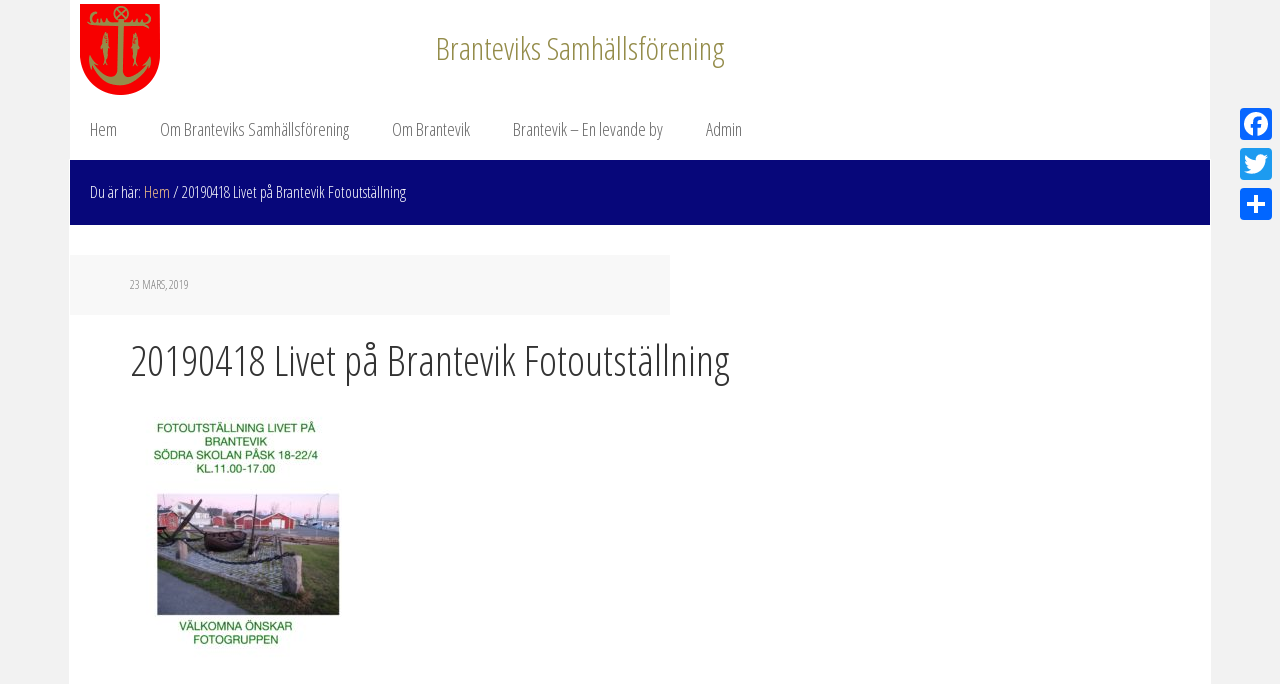

--- FILE ---
content_type: text/css
request_url: https://www.brantevik.se/wp-content/uploads/gppro/gppro-custom-1.css?ver=1437930571
body_size: 1618
content:
/*
	Genesis Design Palette Pro v1.3.14
	CSS generated Sun, 21 Jun 2015 10:00:52 +0000
*/
body.gppro-custom a {color:#d93}body.gppro-custom a:hover {color:#d93}body.gppro-custom a:focus {color:#d93}body.gppro-custom {font-family:"Open Sans Condensed",sans-serif}body.gppro-custom .site-header {background-color:#fff}body.gppro-custom .header-widget-area .widget .nav-header a:hover {background-color:#fff;color:#666;text-decoration:none}body.gppro-custom .header-widget-area .widget .nav-header a:focus {background-color:#fff;color:#666;text-decoration:none}body.gppro-custom .header-widget-area .widget .nav-header .current-menu-item a:hover {background-color:#9e63ec;color:#fff}body.gppro-custom .header-widget-area .widget .nav-header .current-menu-item a:focus {background-color:#9e63ec;color:#fff}body.gppro-custom .nav-header a {font-family:"Open Sans Condensed",sans-serif}body.gppro-custom .nav-header .genesis-nav-menu .sub-menu a {font-weight:400}body.gppro-custom .nav-header .genesis-nav-menu .sub-menu a:hover {background-color:#f5f5f5;color:#222}body.gppro-custom .nav-header .genesis-nav-menu .sub-menu a:focus {background-color:#f5f5f5;color:#222}body.gppro-custom .nav-header .genesis-nav-menu .sub-menu .current-menu-item > a:hover {background-color:#9e63ec;color:#fff}body.gppro-custom .nav-header .genesis-nav-menu .sub-menu .current-menu-item > a:focus {background-color:#9e63ec;color:#fff}body.gppro-custom .header-widget-area .widget .widget-title {color:#948c4a;font-family:"Open Sans Condensed",sans-serif;font-size:32px;font-style:normal;font-weight:400;text-align:center;text-transform:none}body.gppro-custom .header-widget-area .widget {color:#d33;font-size:19px}body.gppro-custom .header-widget-area .widget a {color:#1e73be;text-decoration:underline}body.gppro-custom .header-widget-area .widget a:hover {color:#9e63ec;text-decoration:underline}body.gppro-custom .header-widget-area .widget a:focus {color:#9e63ec;text-decoration:underline}body.gppro-custom .nav-primary .genesis-nav-menu {background-color:#fff}body.gppro-custom .nav-primary .genesis-nav-menu > .menu-item > a {background-color:#fff;font-family:"Open Sans Condensed",sans-serif;font-size:18px}body.gppro-custom .nav-primary .genesis-nav-menu > .menu-item > a:hover {background-color:#752903;color:#fff}body.gppro-custom .nav-primary .genesis-nav-menu > .menu-item > a:focus {background-color:#752903;color:#fff}body.gppro-custom .nav-primary .genesis-nav-menu > .current-menu-item > a {background-color:#d93}body.gppro-custom .nav-primary .genesis-nav-menu > .current-menu-item > a:hover {background-color:#752903;color:#fff}body.gppro-custom .nav-primary .genesis-nav-menu > .current-menu-item > a:focus {background-color:#752903;color:#fff}body.gppro-custom .nav-primary .genesis-nav-menu .sub-menu a {font-family:"Open Sans Condensed",sans-serif;font-size:16px}body.gppro-custom .nav-primary .genesis-nav-menu .sub-menu a:hover {background-color:#752903;color:#fff}body.gppro-custom .nav-primary .genesis-nav-menu .sub-menu a:focus {background-color:#752903;color:#fff}body.gppro-custom .nav-primary .genesis-nav-menu .sub-menu .current-menu-item > a:hover {background-color:#752903;color:#fff}body.gppro-custom .nav-primary .genesis-nav-menu .sub-menu .current-menu-item > a:focus {background-color:#752903;color:#fff}body.gppro-custom .nav-secondary .genesis-nav-menu > .menu-item > a:hover {background-color:#fff;color:#666}body.gppro-custom .nav-secondary .genesis-nav-menu > .menu-item > a:focus {background-color:#fff;color:#666}body.gppro-custom .nav-secondary .genesis-nav-menu > .current-menu-item > a:hover {background-color:#9e63ec;color:#fff}body.gppro-custom .nav-secondary .genesis-nav-menu > .current-menu-item > a:focus {background-color:#9e63ec;color:#fff}body.gppro-custom .entry-header .entry-title a:hover {color:#9e63ec}body.gppro-custom .entry-header .entry-title a:focus {color:#9e63ec}body.gppro-custom .entry-header .entry-title {font-family:"Open Sans Condensed",sans-serif;font-weight:400}body.gppro-custom .entry-header .entry-meta .entry-author a:hover {color:#777}body.gppro-custom .entry-header .entry-meta .entry-author a:focus {color:#777}body.gppro-custom .entry-header .entry-meta .entry-comments-link a:hover {color:#fff}body.gppro-custom .entry-header .entry-meta .entry-comments-link a:focus {color:#fff}body.gppro-custom .entry-header .entry-meta a:hover {text-decoration:underline}body.gppro-custom .entry-header .entry-meta a:focus {text-decoration:underline}body.gppro-custom .entry-footer .entry-categories a:hover {color:#9e63ec}body.gppro-custom .entry-footer .entry-categories a:focus {color:#9e63ec}body.gppro-custom .entry-footer .entry-tags a:hover {color:#9e63ec}body.gppro-custom .entry-footer .entry-tags a:focus {color:#9e63ec}body.gppro-custom .entry-footer .entry-meta a:hover {text-decoration:underline}body.gppro-custom .entry-footer .entry-meta a:focus {text-decoration:underline}body.gppro-custom .content .entry-content a:hover {text-decoration:underline}body.gppro-custom .content .entry-content a:focus {text-decoration:underline}body.gppro-custom .entry-content a.more-link:hover {color:#9e63ec}body.gppro-custom .entry-content a.more-link:focus {color:#9e63ec}body.gppro-custom .breadcrumb {background-color:#07077a;color:#fff;font-family:"Open Sans Condensed",sans-serif;font-size:16px}body.gppro-custom .breadcrumb a {color:#f7c388}body.gppro-custom .breadcrumb a:hover {color:#ffd582;text-decoration:underline}body.gppro-custom .breadcrumb a:focus {color:#ffd582;text-decoration:underline}body.gppro-custom .pagination a:hover {color:#6bd5f1}body.gppro-custom .pagination a:focus {color:#6bd5f1}body.gppro-custom .archive-pagination li a:hover {background-color:#a969f3;color:#fff}body.gppro-custom .archive-pagination li a:focus {background-color:#a969f3;color:#fff}body.gppro-custom .archive-pagination li.active a:hover {background-color:#a969f3;color:#fff}body.gppro-custom .archive-pagination li.active a:focus {background-color:#a969f3;color:#fff}body.gppro-custom .after-entry .widget .widget-title {font-style:normal;text-align:center}body.gppro-custom .after-entry .widget a:hover {color:#9e63ec}body.gppro-custom .after-entry .widget a:focus {color:#9e63ec}body.gppro-custom .author-box-content a:hover {color:#9e63ec;text-decoration:underline}body.gppro-custom .author-box-content a:focus {color:#9e63ec;text-decoration:underline}body.gppro-custom .comment-author a:hover {color:#9e63ec;text-decoration:underline}body.gppro-custom .comment-author a:focus {color:#9e63ec;text-decoration:underline}body.gppro-custom .comment-meta a:hover {color:#bbb;text-decoration:underline}body.gppro-custom .comment-meta a:focus {color:#bbb;text-decoration:underline}body.gppro-custom .comment-content a:hover {color:#9e63ec;text-decoration:underline}body.gppro-custom .comment-content a:focus {color:#9e63ec;text-decoration:underline}body.gppro-custom a.comment-reply-link:hover {color:#9e63ec;text-decoration:underline}body.gppro-custom a.comment-reply-link:focus {color:#9e63ec;text-decoration:underline}body.gppro-custom .entry-pings .comment-author a:hover {color:#9e63ec}body.gppro-custom .entry-pings .comment-author a:focus {color:#9e63ec}body.gppro-custom .entry-pings .comment-metadata a:hover {color:#bbb}body.gppro-custom .entry-pings .comment-metadata a:focus {color:#bbb}body.gppro-custom p.comment-notes a:hover {color:#9e63ec;text-decoration:underline}body.gppro-custom p.logged-in-as a:hover {color:#9e63ec}body.gppro-custom p.comment-notes a:focus {color:#9e63ec;text-decoration:underline}body.gppro-custom p.logged-in-as a:focus {color:#9e63ec}body.gppro-custom .comment-respond input[type="text"]:focus {background-color:#f5f5f5;border-color:#999}body.gppro-custom .comment-respond input[type="email"]:focus {background-color:#f5f5f5;border-color:#999}body.gppro-custom .comment-respond input[type="url"]:focus {background-color:#f5f5f5;border-color:#999}body.gppro-custom .comment-respond textarea:focus {background-color:#f5f5f5;border-color:#999}body.gppro-custom .comment-respond input#submit:hover {background-color:#a969f3;color:#fff}body.gppro-custom .comment-respond input#submit:focus {background-color:#a969f3;color:#fff}body.gppro-custom .sidebar-primary {background-color:#07077a}body.gppro-custom .sidebar .widget .widget-title {color:#fff;font-family:"Open Sans Condensed",sans-serif;font-size:22px;font-style:normal;font-weight:400;text-align:left}body.gppro-custom .sidebar .widget {color:#fff;font-family:"Open Sans Condensed",sans-serif;font-size:19px}body.gppro-custom .sidebar .widget a {color:#f7c388;text-decoration:underline}body.gppro-custom .sidebar .widget a:hover {color:#f93939;text-decoration:none}body.gppro-custom .sidebar .widget a:focus {color:#f93939;text-decoration:none}body.gppro-custom .footer-widgets {background-color:#07077a}body.gppro-custom .footer-widgets .widget .widget-title {font-family:"Open Sans Condensed",sans-serif;font-size:20px;font-style:normal;font-weight:400;text-align:left}body.gppro-custom .footer-widgets .widget a {color:#f7c388}body.gppro-custom .footer-widgets .widget a:hover {color:#f9c639;text-decoration:underline}body.gppro-custom .footer-widgets .widget a:focus {color:#f9c639;text-decoration:underline}body.gppro-custom .footer-widgets .widget {font-size:18px}body.gppro-custom .site-footer p {color:#8224e3;font-family:"Open Sans Condensed",sans-serif;font-size:14px}body.gppro-custom .site-footer p a {color:#8224e3}body.gppro-custom .site-footer p a:hover {color:#222}body.gppro-custom .site-footer p a:focus {color:#222}body.gppro-custom .site-footer a:hover {text-decoration:underline}body.gppro-custom .site-footer a:focus {text-decoration:underline}body.gppro-custom .enews-widget {background-color:#001c8e}body.gppro-custom .sidebar .enews-widget {background-color:#001c8e}body.gppro-custom .enews-widget p {font-weight:400}body.gppro-custom .enews-widget input:hover[type="submit"] {color:#8224e3}body.gppro-custom .enews-widget input:focus[type="submit"] {color:#8224e3}body.gppro-custom .enews-widget input[type="submit"] {text-transform:none}body.gppro-custom .entry-content h3 {color:#000;font-family:"Open Sans Condensed",sans-serif;font-size:23px;font-weight:400}body.gppro-custom .entry-content p {font-family:"Open Sans Condensed",sans-serif;font-size:18px}body.gppro-custom.executive-pro-portfolio article.portfolio h1 a:hover {color:#9e63ec}body.gppro-custom.executive-pro-portfolio article.portfolio h1 a:focus {color:#9e63ec}body.gppro-custom.executive-pro-portfolio article.portfolio h1 {font-family:"Open Sans Condensed",sans-serif;font-weight:400}body.gppro-custom.single-portfolio article.portfolio h1 {font-family:"Open Sans Condensed",sans-serif;font-size:36px;font-weight:400}body.gppro-custom.single-portfolio article.portfolio .entry-content a:hover {color:#9e63ec}body.gppro-custom.single-portfolio article.portfolio .entry-content a:focus {color:#9e63ec}body.gppro-custom.single-portfolio article.portfolio .entry-content {font-family:"Open Sans Condensed",sans-serif}body.gppro-custom .content .genesis_responsive_slider .slide-excerpt {background-color:#07077a}body.gppro-custom .content .genesis_responsive_slider h2 a:hover {color:#fff}body.gppro-custom .content .genesis_responsive_slider h2 a:focus {color:#fff}body.gppro-custom .content .genesis_responsive_slider h2 {font-size:23px;font-weight:400;text-transform:inherit}body.gppro-custom .content .genesis_responsive_slider h2 a {font-size:23px;font-weight:400;text-transform:inherit}body.gppro-custom .content .genesis_responsive_slider p {color:#fff}body.gppro-custom .content .genesis_responsive_slider p a {color:#f7c388}body.gppro-custom .content .genesis_responsive_slider p a:hover {color:#f9c639}body.gppro-custom .content .genesis_responsive_slider p a:focus {color:#f9c639}body.gppro-custom .home-top .widget .widget-title {font-family:"Open Sans Condensed",sans-serif;font-size:22px;font-style:normal;font-weight:400;text-align:inherit}body.gppro-custom .home-top .widget a:hover {color:#9e63ec}body.gppro-custom .home-top .widget a:focus {color:#9e63ec}body.gppro-custom.executive-pro-home .home-cta {background-color:#07077a;padding-bottom:4px;padding-top:34px}body.gppro-custom.executive-pro-home .home-cta .widget-title {font-style:normal;text-align:inherit}body.gppro-custom.executive-pro-home .home-cta .three-fourths {font-family:"Open Sans Condensed",sans-serif}body.gppro-custom.executive-pro-home .home-cta .widget a.button:hover {background-color:#a969f3;color:#fff}body.gppro-custom.executive-pro-home .home-cta .widget a.button:focus {background-color:#a969f3;color:#fff}body.gppro-custom.executive-pro-home .home-cta .widget a.button {font-family:"Open Sans Condensed",sans-serif;font-size:20px}body.gppro-custom .home-middle .widget .widget-title {font-family:"Open Sans Condensed",sans-serif;font-size:22px;font-style:normal;font-weight:400;text-align:inherit}body.gppro-custom .home-middle .widget a:hover {color:#9e63ec}body.gppro-custom .home-middle .widget a:focus {color:#9e63ec}@media only screen and (min-width: 1024px) {.footer-widgets {opacity:.8}}body.gppro-custom .genesis-nav-menu .menu-item {vertical-align:text-bottom}